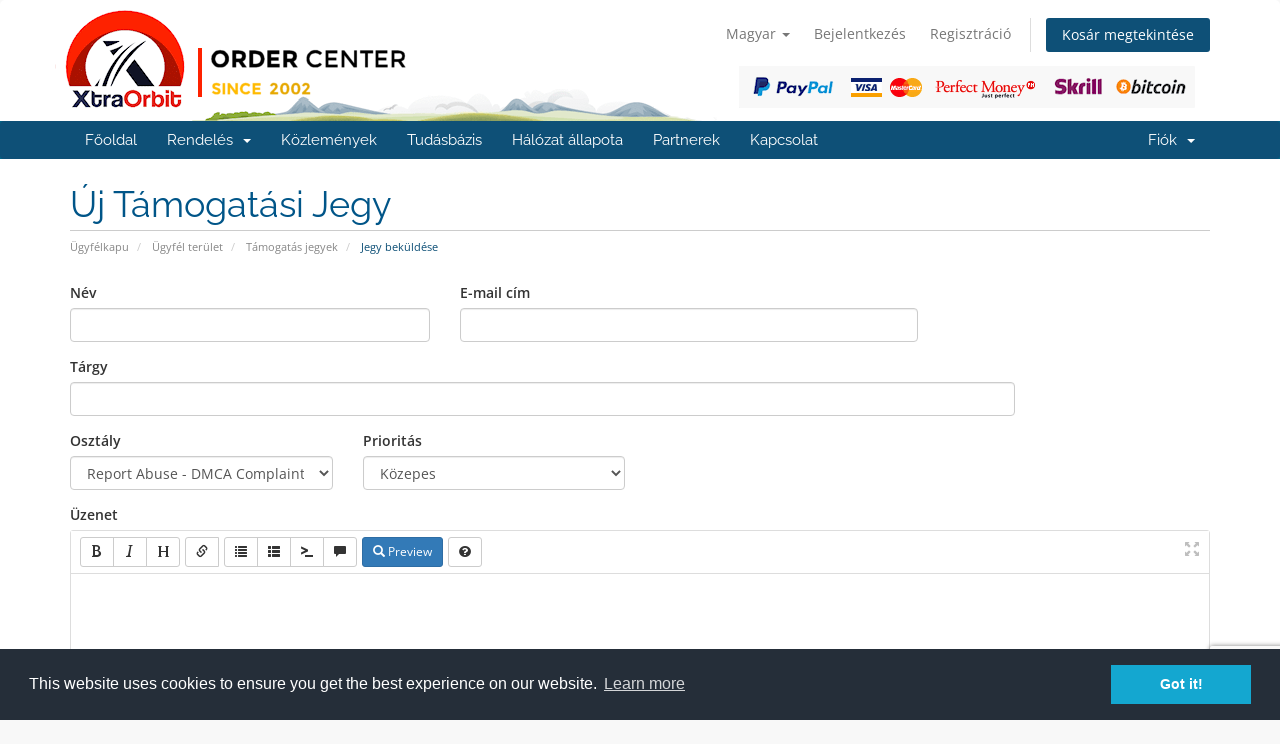

--- FILE ---
content_type: text/html; charset=utf-8
request_url: https://clients.xtraorbit.com/submitticket.php?step=2&deptid=3&language=hungarian
body_size: 6388
content:
<!DOCTYPE html>
<html lang="en">
<head>
    <meta charset="utf-8" />
    <meta http-equiv="X-UA-Compatible" content="IE=edge">
    <meta name="viewport" content="width=device-width, initial-scale=1">
    <title>Jegy beküldése - XtraOrbit Web Development SRL</title>

    <!-- Styling -->
<link href="/assets/fonts/css/open-sans-family.css" rel="stylesheet" type="text/css" />
<link href="/assets/fonts/css/raleway-family.css" rel="stylesheet" type="text/css" />
<link href="/templates/six/css/all.min.css?v=3e9dbf" rel="stylesheet">
<link href="/assets/css/fontawesome-all.min.css" rel="stylesheet">
<link href="/templates/six/css/custom.css" rel="stylesheet">

<!-- HTML5 Shim and Respond.js IE8 support of HTML5 elements and media queries -->
<!-- WARNING: Respond.js doesn't work if you view the page via file:// -->
<!--[if lt IE 9]>
  <script src="https://oss.maxcdn.com/libs/html5shiv/3.7.0/html5shiv.js"></script>
  <script src="https://oss.maxcdn.com/libs/respond.js/1.4.2/respond.min.js"></script>
<![endif]-->

<script type="text/javascript">
    var csrfToken = '06af235adfe528e5cebc6d8070dd7ab3b97985c5',
        markdownGuide = 'Árleszállítás útmutató',
        locale = 'hu',
        saved = 'mentve',
        saving = 'automatikus mentés',
        whmcsBaseUrl = "";
    var recaptcha = {"requiredText":"Sz\u00fcks\u00e9ges","siteKey":"6LekKGkUAAAAACSxZkuoZLd9rKhM77U6BZge71F3","apiObject":"grecaptcha","libUrl":"https:\/\/www.google.com\/recaptcha\/api.js?onload=recaptchaLoadCallback&render=explicit"}</script>
<script src="/templates/six/js/scripts.min.js?v=3e9dbf"></script>


    <script type="text/javascript">
$(document).ready(function() {
    var selectMenuLR   = $('select[name="relatedservice"]');
    var submitButtonLR = $('[type="submit"]');
	submitButtonLR.removeClass("disable-on-click");
	
    if (selectMenuLR.length) {
        var selectedOption = selectMenuLR.find('option[selected]').length;
        if (!selectedOption) {
            selectMenuLR.prepend('<option value="" disabled selected> -- Please select -- </option>');
        } else {
            selectMenuLR.prepend('<option value="" disabled> -- Please select -- </option>');
        }
        selectMenuLR.attr('required', true);

        selectMenuLR.change(function() {
            submitButtonLR.prop('disabled', false);
			submitButtonLR.removeClass('disabled');
        });
    }
});
</script>
<link rel="stylesheet" type="text/css" href="https://www.xtraorbit.com/core/includes/cc/cookieconsent.min.css" />
<script src="https://www.xtraorbit.com/core/includes/cc/cookieconsent.min.js"></script>
<style>
section#header {
    padding: 10px 0px 0px 0px;
}

section#header .container{
    background-image: url("/assets/img/xo_logo_no_payment.png");
    height: 111px;
    background-repeat: no-repeat;
}

section#header .logo{
    display: none; 
}

.logincontainer .header-lined{
    display:none;
}

@media(min-width:1200px){ 

section#header .container{
    background-image: url("/assets/img/xo_logo.png") !important; 
}

}

#domainSuggestions button,
#domainSuggestions .price{
    float: right;
}

.marketing-email-optin{
   margin-top: 10px; 
}

[menuitemname="LaraCrossSellingMenu"] .panel-heading {
  text-align: center;
  background: #666666 !important;
}

[menuitemname="LaraCrossSellingMenu"] .panel-title {
  color: #fff !important;
  font-weight: 400;
}

.cart-body .product header{
    background-color: #465054 !important;
}

.cart-body .product header span {
    color: #fff !important;
}

@media screen and (min-width: 800px) {
	.cart-body .products .row-eq-height {
	  display: flex;
	  flex-direction: row;
	  margin: 0px -15px 15px -15px !important;
	}

	.cart-body .product {
	  display: flex;
	  flex-direction: column;
	  height: 100% !important;
	}

	.cart-body .product .product-desc {
	  flex-grow: 1;
	  width: 100% !important;
	}

	.cart-body .product footer {
	  width: 100% !important;
	  margin: 0px 0px 10px 0px !important;
	}

	.cart-body .product footer .btn {
	  width: 80% !important;
	}
}

/* iCheck plugin Line skin, blue
----------------------------------- */
.iradio_line-custom-blue {
    position: relative;
    display: block;
    margin: 0;
    padding: 5px 15px 5px 38px;
    font-size: 13px;
    line-height: 17px;
    color: #fff;
    background: #ADD7F0;
    border: none;
    -webkit-border-radius: 3px;
    -moz-border-radius: 3px;
    border-radius: 3px;
    cursor: pointer;
}
    .iradio_line-custom-blue .icheck_line-icon {
        position: absolute;
        top: 50%;
        left: 13px;
        width: 13px;
        height: 11px;
        margin: -5px 0 0 0;
        padding: 0;
        overflow: hidden;
        background: url(line.png) no-repeat;
        border: none;
    }
    .iradio_line-custom-blue.hover {
        background: #3DA0DB;
    }
    .iradio_line-custom-blue.checked {
        background: #2489c5;
    }
        .iradio_line-custom-blue.checked .icheck_line-icon {
            background-position: -15px 0;
        }
    .iradio_line-custom-blue.disabled {
        background: #ADD7F0;
        cursor: default;
    }
        .iradio_line-custom-blue.disabled .icheck_line-icon {
            background-position: -30px 0;
        }
    .iradio_line-custom-blue.checked.disabled {
        background: #ADD7F0;
    }
        .iradio_line-custom-blue.checked.disabled .icheck_line-icon {
            background-position: -45px 0;
        }

/* HiDPI support */
@media (-o-min-device-pixel-ratio: 5/4), (-webkit-min-device-pixel-ratio: 1.25), (min-resolution: 120dpi), (min-resolution: 1.25dppx) {
    .iradio_line-custom-blue .icheck_line-icon {
        background-image: url(line@2x.png);
        -webkit-background-size: 60px 13px;
        background-size: 60px 13px;
    }
}

</style>

<script type="text/javascript">
//$( document ).ready(function() {
//	$('div.container:has(#order-premium_comparison)').css('width', '100%');
//});
</script>



</head>
<body data-phone-cc-input="">


<section id="header">
    <div class="container">
        <ul class="top-nav">
                            <li>
                    <a href="#" class="choose-language" data-toggle="popover" id="languageChooser">
                        Magyar
                        <b class="caret"></b>
                    </a>
                    <div id="languageChooserContent" class="hidden">
                        <ul>
                                                            <li>
                                    <a href="/submitticket.php?step=2&deptid=3&language=arabic">العربية</a>
                                </li>
                                                            <li>
                                    <a href="/submitticket.php?step=2&deptid=3&language=azerbaijani">Azerbaijani</a>
                                </li>
                                                            <li>
                                    <a href="/submitticket.php?step=2&deptid=3&language=catalan">Català</a>
                                </li>
                                                            <li>
                                    <a href="/submitticket.php?step=2&deptid=3&language=chinese">中文</a>
                                </li>
                                                            <li>
                                    <a href="/submitticket.php?step=2&deptid=3&language=croatian">Hrvatski</a>
                                </li>
                                                            <li>
                                    <a href="/submitticket.php?step=2&deptid=3&language=czech">Čeština</a>
                                </li>
                                                            <li>
                                    <a href="/submitticket.php?step=2&deptid=3&language=danish">Dansk</a>
                                </li>
                                                            <li>
                                    <a href="/submitticket.php?step=2&deptid=3&language=dutch">Nederlands</a>
                                </li>
                                                            <li>
                                    <a href="/submitticket.php?step=2&deptid=3&language=english">English</a>
                                </li>
                                                            <li>
                                    <a href="/submitticket.php?step=2&deptid=3&language=estonian">Estonian</a>
                                </li>
                                                            <li>
                                    <a href="/submitticket.php?step=2&deptid=3&language=farsi">Persian</a>
                                </li>
                                                            <li>
                                    <a href="/submitticket.php?step=2&deptid=3&language=french">Français</a>
                                </li>
                                                            <li>
                                    <a href="/submitticket.php?step=2&deptid=3&language=german">Deutsch</a>
                                </li>
                                                            <li>
                                    <a href="/submitticket.php?step=2&deptid=3&language=hebrew">עברית</a>
                                </li>
                                                            <li>
                                    <a href="/submitticket.php?step=2&deptid=3&language=hungarian">Magyar</a>
                                </li>
                                                            <li>
                                    <a href="/submitticket.php?step=2&deptid=3&language=italian">Italiano</a>
                                </li>
                                                            <li>
                                    <a href="/submitticket.php?step=2&deptid=3&language=macedonian">Macedonian</a>
                                </li>
                                                            <li>
                                    <a href="/submitticket.php?step=2&deptid=3&language=norwegian">Norwegian</a>
                                </li>
                                                            <li>
                                    <a href="/submitticket.php?step=2&deptid=3&language=portuguese-br">Português</a>
                                </li>
                                                            <li>
                                    <a href="/submitticket.php?step=2&deptid=3&language=portuguese-pt">Português</a>
                                </li>
                                                            <li>
                                    <a href="/submitticket.php?step=2&deptid=3&language=romanian">Română</a>
                                </li>
                                                            <li>
                                    <a href="/submitticket.php?step=2&deptid=3&language=russian">Русский</a>
                                </li>
                                                            <li>
                                    <a href="/submitticket.php?step=2&deptid=3&language=spanish">Español</a>
                                </li>
                                                            <li>
                                    <a href="/submitticket.php?step=2&deptid=3&language=swedish">Svenska</a>
                                </li>
                                                            <li>
                                    <a href="/submitticket.php?step=2&deptid=3&language=turkish">Türkçe</a>
                                </li>
                                                            <li>
                                    <a href="/submitticket.php?step=2&deptid=3&language=ukranian">Українська</a>
                                </li>
                                                    </ul>
                    </div>
                </li>
                                        <li>
                    <a href="/clientarea.php">Bejelentkezés</a>
                </li>
                                    <li>
                        <a href="/register.php">Regisztráció</a>
                    </li>
                                <li class="primary-action">
                    <a href="/cart.php?a=view" class="btn">
                        Kosár megtekintése
                    </a>
                </li>
                                </ul>

                    <a href="/index.php" class="logo"><img src="/assets/img/logo.png" alt="XtraOrbit Web Development SRL"></a>
        
    </div>
</section>

<section id="main-menu">

    <nav id="nav" class="navbar navbar-default navbar-main" role="navigation">
        <div class="container">
            <!-- Brand and toggle get grouped for better mobile display -->
            <div class="navbar-header">
                <button type="button" class="navbar-toggle" data-toggle="collapse" data-target="#primary-nav">
                    <span class="sr-only">Váltás a navigációra</span>
                    <span class="icon-bar"></span>
                    <span class="icon-bar"></span>
                    <span class="icon-bar"></span>
                </button>
            </div>

            <!-- Collect the nav links, forms, and other content for toggling -->
            <div class="collapse navbar-collapse" id="primary-nav">

                <ul class="nav navbar-nav">

                        <li menuItemName="Home" class="" id="Primary_Navbar-Home">
        <a href="/index.php">
                        Főoldal
                                </a>
            </li>
    <li menuItemName="Store" class="dropdown" id="Primary_Navbar-Store">
        <a class="dropdown-toggle" data-toggle="dropdown" href="#">
                        Rendelés
                        &nbsp;<b class="caret"></b>        </a>
                    <ul class="dropdown-menu">
                            <li menuItemName="Browse Products Services" id="Primary_Navbar-Store-Browse_Products_Services">
                    <a href="/store">
                                                Minden
                                            </a>
                </li>
                            <li menuItemName="Shop Divider 1" class="nav-divider" id="Primary_Navbar-Store-Shop_Divider_1">
                    <a href="">
                                                -----
                                            </a>
                </li>
                            <li menuItemName="Web Hosting" id="Primary_Navbar-Store-Web_Hosting">
                    <a href="/store/web-hosting">
                                                Web Hosting
                                            </a>
                </li>
                            <li menuItemName="Addons and Modules" id="Primary_Navbar-Store-Addons_and_Modules">
                    <a href="/store/addons-and-modules">
                                                Addons and Modules
                                            </a>
                </li>
                            <li menuItemName="Lara AI Assistant" id="Primary_Navbar-Store-Lara_AI_Assistant">
                    <a href="/store/lara-ai-assistant">
                                                Lara AI Assistant
                                            </a>
                </li>
                            <li menuItemName="Source Codes" id="Primary_Navbar-Store-Source_Codes">
                    <a href="/store/source-codes">
                                                Source Codes
                                            </a>
                </li>
                            <li menuItemName="Register a New Domain" id="Primary_Navbar-Store-Register_a_New_Domain">
                    <a href="/cart.php?a=add&domain=register">
                                                Domain regisztráció
                                            </a>
                </li>
                            <li menuItemName="Transfer a Domain to Us" id="Primary_Navbar-Store-Transfer_a_Domain_to_Us">
                    <a href="/cart.php?a=add&domain=transfer">
                                                Hozza át domain nevét hozzánk
                                            </a>
                </li>
                        </ul>
            </li>
    <li menuItemName="Announcements" class="" id="Primary_Navbar-Announcements">
        <a href="/announcements">
                        Közlemények
                                </a>
            </li>
    <li menuItemName="Knowledgebase" class="" id="Primary_Navbar-Knowledgebase">
        <a href="/knowledgebase">
                        Tudásbázis
                                </a>
            </li>
    <li menuItemName="Network Status" class="" id="Primary_Navbar-Network_Status">
        <a href="/serverstatus.php">
                        Hálózat állapota
                                </a>
            </li>
    <li menuItemName="Affiliates" class="" id="Primary_Navbar-Affiliates">
        <a href="/affiliates.php">
                        Partnerek
                                </a>
            </li>
    <li menuItemName="Contact Us" class="" id="Primary_Navbar-Contact_Us">
        <a href="/contact.php">
                        Kapcsolat
                                </a>
            </li>

                </ul>

                <ul class="nav navbar-nav navbar-right">

                        <li menuItemName="Account" class="dropdown" id="Secondary_Navbar-Account">
        <a class="dropdown-toggle" data-toggle="dropdown" href="#">
                        Fiók
                        &nbsp;<b class="caret"></b>        </a>
                    <ul class="dropdown-menu">
                            <li menuItemName="Login" id="Secondary_Navbar-Account-Login">
                    <a href="/clientarea.php">
                                                Bejelentkezés
                                            </a>
                </li>
                            <li menuItemName="Register" id="Secondary_Navbar-Account-Register">
                    <a href="/register.php">
                                                Regisztráció
                                            </a>
                </li>
                            <li menuItemName="Divider" class="nav-divider" id="Secondary_Navbar-Account-Divider">
                    <a href="">
                                                -----
                                            </a>
                </li>
                            <li menuItemName="Forgot Password?" id="Secondary_Navbar-Account-Forgot_Password?">
                    <a href="/password/reset">
                                                Elfelejtett jelszó?
                                            </a>
                </li>
                        </ul>
            </li>

                </ul>

            </div><!-- /.navbar-collapse -->
        </div>
    </nav>

</section>



<section id="main-body">
    <div class="container">
        <div class="row">

                <!-- Container for main page display content -->
        <div class="col-xs-12 main-content">
                            <div class="header-lined">
    <h1>Új Támogatási Jegy</h1>
    <ol class="breadcrumb">
            <li>
            <a href="index.php">            Ügyfélkapu
            </a>        </li>
            <li>
            <a href="clientarea.php">            Ügyfél terület
            </a>        </li>
            <li>
            <a href="supporttickets.php">            Támogatás jegyek
            </a>        </li>
            <li class="active">
                        Jegy beküldése
                    </li>
    </ol>
</div>
            


<form method="post" action="/submitticket.php?step=3" enctype="multipart/form-data" role="form">
<input type="hidden" name="token" value="06af235adfe528e5cebc6d8070dd7ab3b97985c5" />

    <div class="row">
        <div class="form-group col-sm-4">
            <label for="inputName">Név</label>
            <input type="text" name="name" id="inputName" value="" class="form-control" />
        </div>
        <div class="form-group col-sm-5">
            <label for="inputEmail">E-mail cím</label>
            <input type="email" name="email" id="inputEmail" value="" class="form-control" />
        </div>
    </div>
    <div class="row">
        <div class="form-group col-sm-10">
            <label for="inputSubject">Tárgy</label>
            <input type="text" name="subject" id="inputSubject" value="" class="form-control" />
        </div>
    </div>
    <div class="row">
        <div class="form-group col-sm-3">
            <label for="inputDepartment">Osztály</label>
            <select name="deptid" id="inputDepartment" class="form-control" onchange="refreshCustomFields(this)">
                                    <option value="1">
                        General Enquiries
                    </option>
                                    <option value="2">
                        Support
                    </option>
                                    <option value="3" selected="selected">
                         Report Abuse - DMCA Complaints
                    </option>
                            </select>
        </div>
                <div class="form-group col-sm-3">
            <label for="inputPriority">Prioritás</label>
            <select name="urgency" id="inputPriority" class="form-control">
                <option value="High">
                    Magas
                </option>
                <option value="Medium" selected="selected">
                    Közepes
                </option>
                <option value="Low">
                    Alacsony
                </option>
            </select>
        </div>
    </div>
    <div class="form-group">
        <label for="inputMessage">Üzenet</label>
        <textarea name="message" id="inputMessage" rows="12" class="form-control markdown-editor" data-auto-save-name="client_ticket_open"></textarea>
    </div>

    <div class="row form-group">
        <div class="col-sm-12">
            <label for="inputAttachments">Mellékletek</label>
        </div>
        <div class="col-sm-9">
            <input type="file" name="attachments[]" id="inputAttachments" class="form-control" />
            <div id="fileUploadsContainer"></div>
        </div>
        <div class="col-sm-3">
            <button type="button" class="btn btn-default btn-block" onclick="extraTicketAttachment()">
                <i class="fas fa-plus"></i> Hozzáad
            </button>
        </div>
        <div class="col-xs-12 ticket-attachments-message text-muted">
            Engedélyezett fájl kiterjesztések: .jpg, .gif, .jpeg, .png (Maximális fájlméret: 6MB)
        </div>
    </div>

    <div id="customFieldsContainer">
            </div>

    <div id="autoAnswerSuggestions" class="well hidden"></div>

    <div class="text-center margin-bottom">
            <div class="text-center row">
        
        
            </div>
    </div>

    <p class="text-center">
        <input type="submit" id="openTicketSubmit" value="Küldés" class="btn btn-primary disable-on-click btn-recaptcha btn-recaptcha-invisible" />
        <a href="supporttickets.php" class="btn btn-default">Mégse</a>
    </p>

</form>

    <script>
        jQuery(document).ready(function() {
            getTicketSuggestions();
        });
    </script>


                </div><!-- /.main-content -->
                            <div class="clearfix"></div>
        </div>
    </div>
</section>

<section id="footer">
    <div class="container">
        <a href="#" class="back-to-top"><i class="fas fa-chevron-up"></i></a>
        <p>Szerzői jog &copy; 2026 XtraOrbit Web Development SRL. Minden Jog Fenntartva.</p>
    </div>
</section>

<div id="fullpage-overlay" class="hidden">
    <div class="outer-wrapper">
        <div class="inner-wrapper">
            <img src="/assets/img/overlay-spinner.svg">
            <br>
            <span class="msg"></span>
        </div>
    </div>
</div>

<div class="modal system-modal fade" id="modalAjax" tabindex="-1" role="dialog" aria-hidden="true">
    <div class="modal-dialog">
        <div class="modal-content panel-primary">
            <div class="modal-header panel-heading">
                <button type="button" class="close" data-dismiss="modal">
                    <span aria-hidden="true">&times;</span>
                    <span class="sr-only">Bezár</span>
                </button>
                <h4 class="modal-title"></h4>
            </div>
            <div class="modal-body panel-body">
                Betöltés...
            </div>
            <div class="modal-footer panel-footer">
                <div class="pull-left loader">
                    <i class="fas fa-circle-notch fa-spin"></i>
                    Betöltés...
                </div>
                <button type="button" class="btn btn-default" data-dismiss="modal">
                    Bezár
                </button>
                <button type="button" class="btn btn-primary modal-submit">
                    Küldés
                </button>
            </div>
        </div>
    </div>
</div>

<form action="#" id="frmGeneratePassword" class="form-horizontal">
    <div class="modal fade" id="modalGeneratePassword">
        <div class="modal-dialog">
            <div class="modal-content panel-primary">
                <div class="modal-header panel-heading">
                    <button type="button" class="close" data-dismiss="modal" aria-label="Close"><span aria-hidden="true">&times;</span></button>
                    <h4 class="modal-title">
                        Jelszó létrehozása
                    </h4>
                </div>
                <div class="modal-body">
                    <div class="alert alert-danger hidden" id="generatePwLengthError">
                        Adjon meg egy 8 és 64 közötti számot a jelszó hosszához
                    </div>
                    <div class="form-group">
                        <label for="generatePwLength" class="col-sm-4 control-label">Jelszó hosszúság</label>
                        <div class="col-sm-8">
                            <input type="number" min="8" max="64" value="12" step="1" class="form-control input-inline input-inline-100" id="inputGeneratePasswordLength">
                        </div>
                    </div>
                    <div class="form-group">
                        <label for="generatePwOutput" class="col-sm-4 control-label">Generált jelszó</label>
                        <div class="col-sm-8">
                            <input type="text" class="form-control" id="inputGeneratePasswordOutput">
                        </div>
                    </div>
                    <div class="row">
                        <div class="col-sm-8 col-sm-offset-4">
                            <button type="submit" class="btn btn-default btn-sm">
                                <i class="fas fa-plus fa-fw"></i>
                                Új jelszó generálása
                            </button>
                            <button type="button" class="btn btn-default btn-sm copy-to-clipboard" data-clipboard-target="#inputGeneratePasswordOutput">
                                <img src="/assets/img/clippy.svg" alt="Copy to clipboard" width="15">
                                Másolás
                            </button>
                        </div>
                    </div>
                </div>
                <div class="modal-footer">
                    <button type="button" class="btn btn-default" data-dismiss="modal">
                        Bezár
                    </button>
                    <button type="button" class="btn btn-primary" id="btnGeneratePasswordInsert" data-clipboard-target="#inputGeneratePasswordOutput">
                        Másolás vágólapra és beszúrás
                    </button>
                </div>
            </div>
        </div>
    </div>
</form>



<script defer src="https://static.cloudflareinsights.com/beacon.min.js/vcd15cbe7772f49c399c6a5babf22c1241717689176015" integrity="sha512-ZpsOmlRQV6y907TI0dKBHq9Md29nnaEIPlkf84rnaERnq6zvWvPUqr2ft8M1aS28oN72PdrCzSjY4U6VaAw1EQ==" data-cf-beacon='{"version":"2024.11.0","token":"4ae8ed632cfa4782942ba9e1f346bb23","r":1,"server_timing":{"name":{"cfCacheStatus":true,"cfEdge":true,"cfExtPri":true,"cfL4":true,"cfOrigin":true,"cfSpeedBrain":true},"location_startswith":null}}' crossorigin="anonymous"></script>
</body>
</html>


--- FILE ---
content_type: text/html; charset=utf-8
request_url: https://www.google.com/recaptcha/api2/anchor?ar=1&k=6LekKGkUAAAAACSxZkuoZLd9rKhM77U6BZge71F3&co=aHR0cHM6Ly9jbGllbnRzLnh0cmFvcmJpdC5jb206NDQz&hl=en&v=PoyoqOPhxBO7pBk68S4YbpHZ&size=invisible&anchor-ms=20000&execute-ms=30000&cb=mad3mimf3rkc
body_size: 49461
content:
<!DOCTYPE HTML><html dir="ltr" lang="en"><head><meta http-equiv="Content-Type" content="text/html; charset=UTF-8">
<meta http-equiv="X-UA-Compatible" content="IE=edge">
<title>reCAPTCHA</title>
<style type="text/css">
/* cyrillic-ext */
@font-face {
  font-family: 'Roboto';
  font-style: normal;
  font-weight: 400;
  font-stretch: 100%;
  src: url(//fonts.gstatic.com/s/roboto/v48/KFO7CnqEu92Fr1ME7kSn66aGLdTylUAMa3GUBHMdazTgWw.woff2) format('woff2');
  unicode-range: U+0460-052F, U+1C80-1C8A, U+20B4, U+2DE0-2DFF, U+A640-A69F, U+FE2E-FE2F;
}
/* cyrillic */
@font-face {
  font-family: 'Roboto';
  font-style: normal;
  font-weight: 400;
  font-stretch: 100%;
  src: url(//fonts.gstatic.com/s/roboto/v48/KFO7CnqEu92Fr1ME7kSn66aGLdTylUAMa3iUBHMdazTgWw.woff2) format('woff2');
  unicode-range: U+0301, U+0400-045F, U+0490-0491, U+04B0-04B1, U+2116;
}
/* greek-ext */
@font-face {
  font-family: 'Roboto';
  font-style: normal;
  font-weight: 400;
  font-stretch: 100%;
  src: url(//fonts.gstatic.com/s/roboto/v48/KFO7CnqEu92Fr1ME7kSn66aGLdTylUAMa3CUBHMdazTgWw.woff2) format('woff2');
  unicode-range: U+1F00-1FFF;
}
/* greek */
@font-face {
  font-family: 'Roboto';
  font-style: normal;
  font-weight: 400;
  font-stretch: 100%;
  src: url(//fonts.gstatic.com/s/roboto/v48/KFO7CnqEu92Fr1ME7kSn66aGLdTylUAMa3-UBHMdazTgWw.woff2) format('woff2');
  unicode-range: U+0370-0377, U+037A-037F, U+0384-038A, U+038C, U+038E-03A1, U+03A3-03FF;
}
/* math */
@font-face {
  font-family: 'Roboto';
  font-style: normal;
  font-weight: 400;
  font-stretch: 100%;
  src: url(//fonts.gstatic.com/s/roboto/v48/KFO7CnqEu92Fr1ME7kSn66aGLdTylUAMawCUBHMdazTgWw.woff2) format('woff2');
  unicode-range: U+0302-0303, U+0305, U+0307-0308, U+0310, U+0312, U+0315, U+031A, U+0326-0327, U+032C, U+032F-0330, U+0332-0333, U+0338, U+033A, U+0346, U+034D, U+0391-03A1, U+03A3-03A9, U+03B1-03C9, U+03D1, U+03D5-03D6, U+03F0-03F1, U+03F4-03F5, U+2016-2017, U+2034-2038, U+203C, U+2040, U+2043, U+2047, U+2050, U+2057, U+205F, U+2070-2071, U+2074-208E, U+2090-209C, U+20D0-20DC, U+20E1, U+20E5-20EF, U+2100-2112, U+2114-2115, U+2117-2121, U+2123-214F, U+2190, U+2192, U+2194-21AE, U+21B0-21E5, U+21F1-21F2, U+21F4-2211, U+2213-2214, U+2216-22FF, U+2308-230B, U+2310, U+2319, U+231C-2321, U+2336-237A, U+237C, U+2395, U+239B-23B7, U+23D0, U+23DC-23E1, U+2474-2475, U+25AF, U+25B3, U+25B7, U+25BD, U+25C1, U+25CA, U+25CC, U+25FB, U+266D-266F, U+27C0-27FF, U+2900-2AFF, U+2B0E-2B11, U+2B30-2B4C, U+2BFE, U+3030, U+FF5B, U+FF5D, U+1D400-1D7FF, U+1EE00-1EEFF;
}
/* symbols */
@font-face {
  font-family: 'Roboto';
  font-style: normal;
  font-weight: 400;
  font-stretch: 100%;
  src: url(//fonts.gstatic.com/s/roboto/v48/KFO7CnqEu92Fr1ME7kSn66aGLdTylUAMaxKUBHMdazTgWw.woff2) format('woff2');
  unicode-range: U+0001-000C, U+000E-001F, U+007F-009F, U+20DD-20E0, U+20E2-20E4, U+2150-218F, U+2190, U+2192, U+2194-2199, U+21AF, U+21E6-21F0, U+21F3, U+2218-2219, U+2299, U+22C4-22C6, U+2300-243F, U+2440-244A, U+2460-24FF, U+25A0-27BF, U+2800-28FF, U+2921-2922, U+2981, U+29BF, U+29EB, U+2B00-2BFF, U+4DC0-4DFF, U+FFF9-FFFB, U+10140-1018E, U+10190-1019C, U+101A0, U+101D0-101FD, U+102E0-102FB, U+10E60-10E7E, U+1D2C0-1D2D3, U+1D2E0-1D37F, U+1F000-1F0FF, U+1F100-1F1AD, U+1F1E6-1F1FF, U+1F30D-1F30F, U+1F315, U+1F31C, U+1F31E, U+1F320-1F32C, U+1F336, U+1F378, U+1F37D, U+1F382, U+1F393-1F39F, U+1F3A7-1F3A8, U+1F3AC-1F3AF, U+1F3C2, U+1F3C4-1F3C6, U+1F3CA-1F3CE, U+1F3D4-1F3E0, U+1F3ED, U+1F3F1-1F3F3, U+1F3F5-1F3F7, U+1F408, U+1F415, U+1F41F, U+1F426, U+1F43F, U+1F441-1F442, U+1F444, U+1F446-1F449, U+1F44C-1F44E, U+1F453, U+1F46A, U+1F47D, U+1F4A3, U+1F4B0, U+1F4B3, U+1F4B9, U+1F4BB, U+1F4BF, U+1F4C8-1F4CB, U+1F4D6, U+1F4DA, U+1F4DF, U+1F4E3-1F4E6, U+1F4EA-1F4ED, U+1F4F7, U+1F4F9-1F4FB, U+1F4FD-1F4FE, U+1F503, U+1F507-1F50B, U+1F50D, U+1F512-1F513, U+1F53E-1F54A, U+1F54F-1F5FA, U+1F610, U+1F650-1F67F, U+1F687, U+1F68D, U+1F691, U+1F694, U+1F698, U+1F6AD, U+1F6B2, U+1F6B9-1F6BA, U+1F6BC, U+1F6C6-1F6CF, U+1F6D3-1F6D7, U+1F6E0-1F6EA, U+1F6F0-1F6F3, U+1F6F7-1F6FC, U+1F700-1F7FF, U+1F800-1F80B, U+1F810-1F847, U+1F850-1F859, U+1F860-1F887, U+1F890-1F8AD, U+1F8B0-1F8BB, U+1F8C0-1F8C1, U+1F900-1F90B, U+1F93B, U+1F946, U+1F984, U+1F996, U+1F9E9, U+1FA00-1FA6F, U+1FA70-1FA7C, U+1FA80-1FA89, U+1FA8F-1FAC6, U+1FACE-1FADC, U+1FADF-1FAE9, U+1FAF0-1FAF8, U+1FB00-1FBFF;
}
/* vietnamese */
@font-face {
  font-family: 'Roboto';
  font-style: normal;
  font-weight: 400;
  font-stretch: 100%;
  src: url(//fonts.gstatic.com/s/roboto/v48/KFO7CnqEu92Fr1ME7kSn66aGLdTylUAMa3OUBHMdazTgWw.woff2) format('woff2');
  unicode-range: U+0102-0103, U+0110-0111, U+0128-0129, U+0168-0169, U+01A0-01A1, U+01AF-01B0, U+0300-0301, U+0303-0304, U+0308-0309, U+0323, U+0329, U+1EA0-1EF9, U+20AB;
}
/* latin-ext */
@font-face {
  font-family: 'Roboto';
  font-style: normal;
  font-weight: 400;
  font-stretch: 100%;
  src: url(//fonts.gstatic.com/s/roboto/v48/KFO7CnqEu92Fr1ME7kSn66aGLdTylUAMa3KUBHMdazTgWw.woff2) format('woff2');
  unicode-range: U+0100-02BA, U+02BD-02C5, U+02C7-02CC, U+02CE-02D7, U+02DD-02FF, U+0304, U+0308, U+0329, U+1D00-1DBF, U+1E00-1E9F, U+1EF2-1EFF, U+2020, U+20A0-20AB, U+20AD-20C0, U+2113, U+2C60-2C7F, U+A720-A7FF;
}
/* latin */
@font-face {
  font-family: 'Roboto';
  font-style: normal;
  font-weight: 400;
  font-stretch: 100%;
  src: url(//fonts.gstatic.com/s/roboto/v48/KFO7CnqEu92Fr1ME7kSn66aGLdTylUAMa3yUBHMdazQ.woff2) format('woff2');
  unicode-range: U+0000-00FF, U+0131, U+0152-0153, U+02BB-02BC, U+02C6, U+02DA, U+02DC, U+0304, U+0308, U+0329, U+2000-206F, U+20AC, U+2122, U+2191, U+2193, U+2212, U+2215, U+FEFF, U+FFFD;
}
/* cyrillic-ext */
@font-face {
  font-family: 'Roboto';
  font-style: normal;
  font-weight: 500;
  font-stretch: 100%;
  src: url(//fonts.gstatic.com/s/roboto/v48/KFO7CnqEu92Fr1ME7kSn66aGLdTylUAMa3GUBHMdazTgWw.woff2) format('woff2');
  unicode-range: U+0460-052F, U+1C80-1C8A, U+20B4, U+2DE0-2DFF, U+A640-A69F, U+FE2E-FE2F;
}
/* cyrillic */
@font-face {
  font-family: 'Roboto';
  font-style: normal;
  font-weight: 500;
  font-stretch: 100%;
  src: url(//fonts.gstatic.com/s/roboto/v48/KFO7CnqEu92Fr1ME7kSn66aGLdTylUAMa3iUBHMdazTgWw.woff2) format('woff2');
  unicode-range: U+0301, U+0400-045F, U+0490-0491, U+04B0-04B1, U+2116;
}
/* greek-ext */
@font-face {
  font-family: 'Roboto';
  font-style: normal;
  font-weight: 500;
  font-stretch: 100%;
  src: url(//fonts.gstatic.com/s/roboto/v48/KFO7CnqEu92Fr1ME7kSn66aGLdTylUAMa3CUBHMdazTgWw.woff2) format('woff2');
  unicode-range: U+1F00-1FFF;
}
/* greek */
@font-face {
  font-family: 'Roboto';
  font-style: normal;
  font-weight: 500;
  font-stretch: 100%;
  src: url(//fonts.gstatic.com/s/roboto/v48/KFO7CnqEu92Fr1ME7kSn66aGLdTylUAMa3-UBHMdazTgWw.woff2) format('woff2');
  unicode-range: U+0370-0377, U+037A-037F, U+0384-038A, U+038C, U+038E-03A1, U+03A3-03FF;
}
/* math */
@font-face {
  font-family: 'Roboto';
  font-style: normal;
  font-weight: 500;
  font-stretch: 100%;
  src: url(//fonts.gstatic.com/s/roboto/v48/KFO7CnqEu92Fr1ME7kSn66aGLdTylUAMawCUBHMdazTgWw.woff2) format('woff2');
  unicode-range: U+0302-0303, U+0305, U+0307-0308, U+0310, U+0312, U+0315, U+031A, U+0326-0327, U+032C, U+032F-0330, U+0332-0333, U+0338, U+033A, U+0346, U+034D, U+0391-03A1, U+03A3-03A9, U+03B1-03C9, U+03D1, U+03D5-03D6, U+03F0-03F1, U+03F4-03F5, U+2016-2017, U+2034-2038, U+203C, U+2040, U+2043, U+2047, U+2050, U+2057, U+205F, U+2070-2071, U+2074-208E, U+2090-209C, U+20D0-20DC, U+20E1, U+20E5-20EF, U+2100-2112, U+2114-2115, U+2117-2121, U+2123-214F, U+2190, U+2192, U+2194-21AE, U+21B0-21E5, U+21F1-21F2, U+21F4-2211, U+2213-2214, U+2216-22FF, U+2308-230B, U+2310, U+2319, U+231C-2321, U+2336-237A, U+237C, U+2395, U+239B-23B7, U+23D0, U+23DC-23E1, U+2474-2475, U+25AF, U+25B3, U+25B7, U+25BD, U+25C1, U+25CA, U+25CC, U+25FB, U+266D-266F, U+27C0-27FF, U+2900-2AFF, U+2B0E-2B11, U+2B30-2B4C, U+2BFE, U+3030, U+FF5B, U+FF5D, U+1D400-1D7FF, U+1EE00-1EEFF;
}
/* symbols */
@font-face {
  font-family: 'Roboto';
  font-style: normal;
  font-weight: 500;
  font-stretch: 100%;
  src: url(//fonts.gstatic.com/s/roboto/v48/KFO7CnqEu92Fr1ME7kSn66aGLdTylUAMaxKUBHMdazTgWw.woff2) format('woff2');
  unicode-range: U+0001-000C, U+000E-001F, U+007F-009F, U+20DD-20E0, U+20E2-20E4, U+2150-218F, U+2190, U+2192, U+2194-2199, U+21AF, U+21E6-21F0, U+21F3, U+2218-2219, U+2299, U+22C4-22C6, U+2300-243F, U+2440-244A, U+2460-24FF, U+25A0-27BF, U+2800-28FF, U+2921-2922, U+2981, U+29BF, U+29EB, U+2B00-2BFF, U+4DC0-4DFF, U+FFF9-FFFB, U+10140-1018E, U+10190-1019C, U+101A0, U+101D0-101FD, U+102E0-102FB, U+10E60-10E7E, U+1D2C0-1D2D3, U+1D2E0-1D37F, U+1F000-1F0FF, U+1F100-1F1AD, U+1F1E6-1F1FF, U+1F30D-1F30F, U+1F315, U+1F31C, U+1F31E, U+1F320-1F32C, U+1F336, U+1F378, U+1F37D, U+1F382, U+1F393-1F39F, U+1F3A7-1F3A8, U+1F3AC-1F3AF, U+1F3C2, U+1F3C4-1F3C6, U+1F3CA-1F3CE, U+1F3D4-1F3E0, U+1F3ED, U+1F3F1-1F3F3, U+1F3F5-1F3F7, U+1F408, U+1F415, U+1F41F, U+1F426, U+1F43F, U+1F441-1F442, U+1F444, U+1F446-1F449, U+1F44C-1F44E, U+1F453, U+1F46A, U+1F47D, U+1F4A3, U+1F4B0, U+1F4B3, U+1F4B9, U+1F4BB, U+1F4BF, U+1F4C8-1F4CB, U+1F4D6, U+1F4DA, U+1F4DF, U+1F4E3-1F4E6, U+1F4EA-1F4ED, U+1F4F7, U+1F4F9-1F4FB, U+1F4FD-1F4FE, U+1F503, U+1F507-1F50B, U+1F50D, U+1F512-1F513, U+1F53E-1F54A, U+1F54F-1F5FA, U+1F610, U+1F650-1F67F, U+1F687, U+1F68D, U+1F691, U+1F694, U+1F698, U+1F6AD, U+1F6B2, U+1F6B9-1F6BA, U+1F6BC, U+1F6C6-1F6CF, U+1F6D3-1F6D7, U+1F6E0-1F6EA, U+1F6F0-1F6F3, U+1F6F7-1F6FC, U+1F700-1F7FF, U+1F800-1F80B, U+1F810-1F847, U+1F850-1F859, U+1F860-1F887, U+1F890-1F8AD, U+1F8B0-1F8BB, U+1F8C0-1F8C1, U+1F900-1F90B, U+1F93B, U+1F946, U+1F984, U+1F996, U+1F9E9, U+1FA00-1FA6F, U+1FA70-1FA7C, U+1FA80-1FA89, U+1FA8F-1FAC6, U+1FACE-1FADC, U+1FADF-1FAE9, U+1FAF0-1FAF8, U+1FB00-1FBFF;
}
/* vietnamese */
@font-face {
  font-family: 'Roboto';
  font-style: normal;
  font-weight: 500;
  font-stretch: 100%;
  src: url(//fonts.gstatic.com/s/roboto/v48/KFO7CnqEu92Fr1ME7kSn66aGLdTylUAMa3OUBHMdazTgWw.woff2) format('woff2');
  unicode-range: U+0102-0103, U+0110-0111, U+0128-0129, U+0168-0169, U+01A0-01A1, U+01AF-01B0, U+0300-0301, U+0303-0304, U+0308-0309, U+0323, U+0329, U+1EA0-1EF9, U+20AB;
}
/* latin-ext */
@font-face {
  font-family: 'Roboto';
  font-style: normal;
  font-weight: 500;
  font-stretch: 100%;
  src: url(//fonts.gstatic.com/s/roboto/v48/KFO7CnqEu92Fr1ME7kSn66aGLdTylUAMa3KUBHMdazTgWw.woff2) format('woff2');
  unicode-range: U+0100-02BA, U+02BD-02C5, U+02C7-02CC, U+02CE-02D7, U+02DD-02FF, U+0304, U+0308, U+0329, U+1D00-1DBF, U+1E00-1E9F, U+1EF2-1EFF, U+2020, U+20A0-20AB, U+20AD-20C0, U+2113, U+2C60-2C7F, U+A720-A7FF;
}
/* latin */
@font-face {
  font-family: 'Roboto';
  font-style: normal;
  font-weight: 500;
  font-stretch: 100%;
  src: url(//fonts.gstatic.com/s/roboto/v48/KFO7CnqEu92Fr1ME7kSn66aGLdTylUAMa3yUBHMdazQ.woff2) format('woff2');
  unicode-range: U+0000-00FF, U+0131, U+0152-0153, U+02BB-02BC, U+02C6, U+02DA, U+02DC, U+0304, U+0308, U+0329, U+2000-206F, U+20AC, U+2122, U+2191, U+2193, U+2212, U+2215, U+FEFF, U+FFFD;
}
/* cyrillic-ext */
@font-face {
  font-family: 'Roboto';
  font-style: normal;
  font-weight: 900;
  font-stretch: 100%;
  src: url(//fonts.gstatic.com/s/roboto/v48/KFO7CnqEu92Fr1ME7kSn66aGLdTylUAMa3GUBHMdazTgWw.woff2) format('woff2');
  unicode-range: U+0460-052F, U+1C80-1C8A, U+20B4, U+2DE0-2DFF, U+A640-A69F, U+FE2E-FE2F;
}
/* cyrillic */
@font-face {
  font-family: 'Roboto';
  font-style: normal;
  font-weight: 900;
  font-stretch: 100%;
  src: url(//fonts.gstatic.com/s/roboto/v48/KFO7CnqEu92Fr1ME7kSn66aGLdTylUAMa3iUBHMdazTgWw.woff2) format('woff2');
  unicode-range: U+0301, U+0400-045F, U+0490-0491, U+04B0-04B1, U+2116;
}
/* greek-ext */
@font-face {
  font-family: 'Roboto';
  font-style: normal;
  font-weight: 900;
  font-stretch: 100%;
  src: url(//fonts.gstatic.com/s/roboto/v48/KFO7CnqEu92Fr1ME7kSn66aGLdTylUAMa3CUBHMdazTgWw.woff2) format('woff2');
  unicode-range: U+1F00-1FFF;
}
/* greek */
@font-face {
  font-family: 'Roboto';
  font-style: normal;
  font-weight: 900;
  font-stretch: 100%;
  src: url(//fonts.gstatic.com/s/roboto/v48/KFO7CnqEu92Fr1ME7kSn66aGLdTylUAMa3-UBHMdazTgWw.woff2) format('woff2');
  unicode-range: U+0370-0377, U+037A-037F, U+0384-038A, U+038C, U+038E-03A1, U+03A3-03FF;
}
/* math */
@font-face {
  font-family: 'Roboto';
  font-style: normal;
  font-weight: 900;
  font-stretch: 100%;
  src: url(//fonts.gstatic.com/s/roboto/v48/KFO7CnqEu92Fr1ME7kSn66aGLdTylUAMawCUBHMdazTgWw.woff2) format('woff2');
  unicode-range: U+0302-0303, U+0305, U+0307-0308, U+0310, U+0312, U+0315, U+031A, U+0326-0327, U+032C, U+032F-0330, U+0332-0333, U+0338, U+033A, U+0346, U+034D, U+0391-03A1, U+03A3-03A9, U+03B1-03C9, U+03D1, U+03D5-03D6, U+03F0-03F1, U+03F4-03F5, U+2016-2017, U+2034-2038, U+203C, U+2040, U+2043, U+2047, U+2050, U+2057, U+205F, U+2070-2071, U+2074-208E, U+2090-209C, U+20D0-20DC, U+20E1, U+20E5-20EF, U+2100-2112, U+2114-2115, U+2117-2121, U+2123-214F, U+2190, U+2192, U+2194-21AE, U+21B0-21E5, U+21F1-21F2, U+21F4-2211, U+2213-2214, U+2216-22FF, U+2308-230B, U+2310, U+2319, U+231C-2321, U+2336-237A, U+237C, U+2395, U+239B-23B7, U+23D0, U+23DC-23E1, U+2474-2475, U+25AF, U+25B3, U+25B7, U+25BD, U+25C1, U+25CA, U+25CC, U+25FB, U+266D-266F, U+27C0-27FF, U+2900-2AFF, U+2B0E-2B11, U+2B30-2B4C, U+2BFE, U+3030, U+FF5B, U+FF5D, U+1D400-1D7FF, U+1EE00-1EEFF;
}
/* symbols */
@font-face {
  font-family: 'Roboto';
  font-style: normal;
  font-weight: 900;
  font-stretch: 100%;
  src: url(//fonts.gstatic.com/s/roboto/v48/KFO7CnqEu92Fr1ME7kSn66aGLdTylUAMaxKUBHMdazTgWw.woff2) format('woff2');
  unicode-range: U+0001-000C, U+000E-001F, U+007F-009F, U+20DD-20E0, U+20E2-20E4, U+2150-218F, U+2190, U+2192, U+2194-2199, U+21AF, U+21E6-21F0, U+21F3, U+2218-2219, U+2299, U+22C4-22C6, U+2300-243F, U+2440-244A, U+2460-24FF, U+25A0-27BF, U+2800-28FF, U+2921-2922, U+2981, U+29BF, U+29EB, U+2B00-2BFF, U+4DC0-4DFF, U+FFF9-FFFB, U+10140-1018E, U+10190-1019C, U+101A0, U+101D0-101FD, U+102E0-102FB, U+10E60-10E7E, U+1D2C0-1D2D3, U+1D2E0-1D37F, U+1F000-1F0FF, U+1F100-1F1AD, U+1F1E6-1F1FF, U+1F30D-1F30F, U+1F315, U+1F31C, U+1F31E, U+1F320-1F32C, U+1F336, U+1F378, U+1F37D, U+1F382, U+1F393-1F39F, U+1F3A7-1F3A8, U+1F3AC-1F3AF, U+1F3C2, U+1F3C4-1F3C6, U+1F3CA-1F3CE, U+1F3D4-1F3E0, U+1F3ED, U+1F3F1-1F3F3, U+1F3F5-1F3F7, U+1F408, U+1F415, U+1F41F, U+1F426, U+1F43F, U+1F441-1F442, U+1F444, U+1F446-1F449, U+1F44C-1F44E, U+1F453, U+1F46A, U+1F47D, U+1F4A3, U+1F4B0, U+1F4B3, U+1F4B9, U+1F4BB, U+1F4BF, U+1F4C8-1F4CB, U+1F4D6, U+1F4DA, U+1F4DF, U+1F4E3-1F4E6, U+1F4EA-1F4ED, U+1F4F7, U+1F4F9-1F4FB, U+1F4FD-1F4FE, U+1F503, U+1F507-1F50B, U+1F50D, U+1F512-1F513, U+1F53E-1F54A, U+1F54F-1F5FA, U+1F610, U+1F650-1F67F, U+1F687, U+1F68D, U+1F691, U+1F694, U+1F698, U+1F6AD, U+1F6B2, U+1F6B9-1F6BA, U+1F6BC, U+1F6C6-1F6CF, U+1F6D3-1F6D7, U+1F6E0-1F6EA, U+1F6F0-1F6F3, U+1F6F7-1F6FC, U+1F700-1F7FF, U+1F800-1F80B, U+1F810-1F847, U+1F850-1F859, U+1F860-1F887, U+1F890-1F8AD, U+1F8B0-1F8BB, U+1F8C0-1F8C1, U+1F900-1F90B, U+1F93B, U+1F946, U+1F984, U+1F996, U+1F9E9, U+1FA00-1FA6F, U+1FA70-1FA7C, U+1FA80-1FA89, U+1FA8F-1FAC6, U+1FACE-1FADC, U+1FADF-1FAE9, U+1FAF0-1FAF8, U+1FB00-1FBFF;
}
/* vietnamese */
@font-face {
  font-family: 'Roboto';
  font-style: normal;
  font-weight: 900;
  font-stretch: 100%;
  src: url(//fonts.gstatic.com/s/roboto/v48/KFO7CnqEu92Fr1ME7kSn66aGLdTylUAMa3OUBHMdazTgWw.woff2) format('woff2');
  unicode-range: U+0102-0103, U+0110-0111, U+0128-0129, U+0168-0169, U+01A0-01A1, U+01AF-01B0, U+0300-0301, U+0303-0304, U+0308-0309, U+0323, U+0329, U+1EA0-1EF9, U+20AB;
}
/* latin-ext */
@font-face {
  font-family: 'Roboto';
  font-style: normal;
  font-weight: 900;
  font-stretch: 100%;
  src: url(//fonts.gstatic.com/s/roboto/v48/KFO7CnqEu92Fr1ME7kSn66aGLdTylUAMa3KUBHMdazTgWw.woff2) format('woff2');
  unicode-range: U+0100-02BA, U+02BD-02C5, U+02C7-02CC, U+02CE-02D7, U+02DD-02FF, U+0304, U+0308, U+0329, U+1D00-1DBF, U+1E00-1E9F, U+1EF2-1EFF, U+2020, U+20A0-20AB, U+20AD-20C0, U+2113, U+2C60-2C7F, U+A720-A7FF;
}
/* latin */
@font-face {
  font-family: 'Roboto';
  font-style: normal;
  font-weight: 900;
  font-stretch: 100%;
  src: url(//fonts.gstatic.com/s/roboto/v48/KFO7CnqEu92Fr1ME7kSn66aGLdTylUAMa3yUBHMdazQ.woff2) format('woff2');
  unicode-range: U+0000-00FF, U+0131, U+0152-0153, U+02BB-02BC, U+02C6, U+02DA, U+02DC, U+0304, U+0308, U+0329, U+2000-206F, U+20AC, U+2122, U+2191, U+2193, U+2212, U+2215, U+FEFF, U+FFFD;
}

</style>
<link rel="stylesheet" type="text/css" href="https://www.gstatic.com/recaptcha/releases/PoyoqOPhxBO7pBk68S4YbpHZ/styles__ltr.css">
<script nonce="2p5-BrbB7NmW_S0YS0RHAg" type="text/javascript">window['__recaptcha_api'] = 'https://www.google.com/recaptcha/api2/';</script>
<script type="text/javascript" src="https://www.gstatic.com/recaptcha/releases/PoyoqOPhxBO7pBk68S4YbpHZ/recaptcha__en.js" nonce="2p5-BrbB7NmW_S0YS0RHAg">
      
    </script></head>
<body><div id="rc-anchor-alert" class="rc-anchor-alert"></div>
<input type="hidden" id="recaptcha-token" value="[base64]">
<script type="text/javascript" nonce="2p5-BrbB7NmW_S0YS0RHAg">
      recaptcha.anchor.Main.init("[\x22ainput\x22,[\x22bgdata\x22,\x22\x22,\[base64]/[base64]/[base64]/bmV3IHJbeF0oY1swXSk6RT09Mj9uZXcgclt4XShjWzBdLGNbMV0pOkU9PTM/bmV3IHJbeF0oY1swXSxjWzFdLGNbMl0pOkU9PTQ/[base64]/[base64]/[base64]/[base64]/[base64]/[base64]/[base64]/[base64]\x22,\[base64]\x22,\x22wrhcw7LDo8KYI8KhT8KBcQ7DisKMw5YUAVDClsOQEH/DoSbDpVXCjWwBSxvCtwTDsFNNKnJNV8OMWcOVw5J4HEHCuwtxGcKifgZgwrsXw4zDnsK4IsK0wojCssKPw7ZWw7hKB8KcN2/Di8OSUcO3w77DkQnChcOAwociCsO6PirCgsOVIHhwH8OGw7rCiQnDg8OEFHwIwofDqlXCpcOIwqzDrsO1YQbDt8KXwqDCrEbCukIMw5jDm8K3wqoxw7kKwrzCkMKzwqbDvXvDoMKNwonDtXJlwrhZw681w4nDiMKrXsKRw5s6PMOcbsK0TB/[base64]/w7jDgzQGw5rClyLDv8KOw4A4KGfCvsKjfMKBCsOET8KBGyRww4Mow4XCvjTDmMOMMlzCtMKgwobDssKuJcKANlAwMMKIw6bDtiMHXUAowpfDuMOqH8OKLFV0B8OswojDv8Kww49Mw57Dk8KPJyXDjlh2RS09dMOsw5JtwozDg0rDtMKGLMOfYMOnSnxhwoh/XTxmflVLwpMhw7zDjsKuKsKEwpbDgGbCosOCJMOuw79Hw4Emw7Q2fHJKeAvDhydycsKlwrFMZhXDoMOzcmVWw61xb8OYDMOkTi06w6MBBsOCw4bClcKmaR/CtcOBFHwGw7U0Uwd0QsKuwojCuFRzFMOSw6jCvMKhwrXDpgXCuMOlw4HDhMOiR8OywpXDlMOtKsKOwpbDv8Ojw5AUR8Oxwrwzw77CkDx/[base64]/DicOFwqVjIcOgNcOkB8OdQ8Kzwqkow4A9BMOFw5oLwrHDimIcGMOTQsOoOcKREhPCk8KIKRHCucK5wp7CoWXCnm0ge8OUworClR82bAxIwqbCq8OcwrMMw5USwo/CjiA4w53DncOowqYBIGnDhsKOGVN9Ln7Du8KRw4ACw7N5LMKaS2jCsUwmQ8Kqw5bDj0dzBF0Ew5nCrg12wrMGwpjCkVLDsEVrHsK6SlbCisKrwqk/bAvDpjfClTBUwrHDtsK+acOHw755w7rCisKZGWogE8Onw7bCusKaf8OLZxvDh1U1VMKqw5/Cnh9rw64iwoEAR0PDr8OiRB3DqV5iecOiw4IeZkfCpUnDiMKAw6PDlh3Cl8K8w5pGwoDDhhZhDlgJNW02woQWw4HCvzPCqizDtkhLw59AMkciAzTDo8OpOMOWw6ggHgYETD3DscKmb2VhbGEieMOnVcKUJQNhYBPCnsOzZcKVBGlDTiF6fHE/[base64]/Di2d0WsOpw79/EzLDplRQw7LDkcORw4gew658wpjDi8OIwpZUJWDCnidLwo1Ew5DCmsOldsK/wqLDpMKpMRhaw6odN8KNKi/Du09ZV3nCtMO0C0jCrcKJw4rDuAdowqLCjcOqwpAjw6HCgsO/w6LCsMKsGsKRXXRCdcOiwo8jfl/CjcOJwrzCt2nDiMO0w7PCp8OYfhd4TSjCiQLDicKrLS7DlzDDpQjDqsORw5VfwoRXw6jCksK6w4XCscKie1HCqMKOw5dfDQI5wqcbOsOhFMKuJcKBwqxXwr/DhMOmw7NdU8K9wpbDtyY5wrDDjsOVQ8KJwqspVsOKZ8KKI8O/YcOMw7DDl1DDr8KCK8KZQDnCiQLDmk0awolkw6LCqnLCqFLCrsKQVMORYBbDq8OZOMKUTcKOPgHCnsO6wqvDvV8LMsO/D8Kpw4vDnyfDjsOGwp3CksKqGMKhw4jCs8ORw6/DqzNWEMKxecOQOx0caMOlRmDDvRnDk8KiWsKyRsK/wprCjcK9BAjCtMK4w7TCszRBwrfCkV4xaMOwYCZNwrHDmwXDo8KOw77Cp8Oow4Z4NMOJwp/CgcKxM8OEwoQ5wqPDqMKtwobDmcKPIxx/wphEfFLDikTCqTLCriHDtQTDm8OnQigpw6jCqX7DvnswTy/CgcOmMsO7w7zDrcKxHMOYwq7CucOhw5kQQXcFWmkXSwZtw4LDs8OGwr/DkDIpRxZJw5PCvRpqDsO4aRtKfsOWHw4ZdibCr8OxwowkF07DhEPDt1/ClMO9dcOjw4cVUsO4w4TDk0nCszHCugjDisKUIWUwwrF2wqjCgXbDrT09w51HAjoDUMKwFsOGw73ClcOHWXHDvsK4WcOdwrI1Z8Kiw5IRw5TDvzMoQ8KKWAFsWMOawrVJw6vCmR/[base64]/[base64]/Ck8KjOMK0T8O7w6k4w7hQwqLDvUcnDMOrwqsPcMOSw5vCu8O8M8OrQzjCs8KlbSrCgcO4BsOyw4LDggLCusOSw4TCjGrDmQvCjXnDghsJw60mw7Y0c8O/wpB3dl9jwr3DpAfDgcOrOMKUMHbDjcKhw5bDvEVfwrg0WcORwq4Vw7Z/[base64]/DhW3CpcOSWcKHwpgCeEhydsK6fMKwSH1vensFJMOQDsK8D8OPw4EFAw1Xw5rCscOHYcKLQsOIwqbDrcKlwoDCnmHDqVo5W8O7WMKtHsO+G8OYGMOYw7oSwqVLwrfDocOwQ21GI8O6w5DCjS3DvGVyZMK6EBdeVHPDnTw7GUjCiRPDpsOqw7/CsXBawqrCjkU2Yl9OV8OywooPw45Bw7tHJWzCpkcqwpdYbELCujbDkjTDgsOaw7DCkAdFB8K+wq7DicOmAllMflJzwrhiRMO/[base64]/DmFVHw6TCh8O7ayoQbcOXwrbCpXA7w685fMO7w5bCn8Kewp/Cv1jCi3pGendWWcKNBMKzYMOJRMKTwqxlw7Zmw7gKLcKfw45QecOpdW4Pa8O/[base64]/XWDCpFTCtcOXSlHCrsOTTU/Ct8Kvwp4BR0IIESR3w5k8ZcKmHkYYMmoDfsO9DMKxwrklM3rDm3ZJwpIlwrwEwrTCijTCscK5egQdX8KYElVJMFfDv1tPEsKRw68mZcKZRXLCoTQDLlbDjcOZwp3DosOPwp3DoyzDusONJE/Cp8KMw7PDocKVwoJlS1MEwrBAL8KFwopCw6cvd8KpLijDhMKJw5DDncOPwqzDnVZ6w4A6YsO9w6PCunbCtsOvMsKtwp5yw406w5phwqd3fnjDlGYEw6stQsKQw6JSPsO0QMOlPhdnw67DsBDCtw/ChkrDtUbCk0TDsHUCcCDCpHvDr2NFY8KywqZdwox7wqgxwooKw7Fhf8OkBBzDiEJRAcKYw5sEViZmwrZ1HMKsw6Rrw7/[base64]/DtMK/wo/Cqn5lwoplw505L8KSwq/DukfDg307dXVrwr/CpwnDlxbCmypvwrfCvxDCn30sw6kZw6HDjh7CnsKUKMKUwrfDnMK3w7USSGJ/w5V0asOvwrDCuDLCssORw5QIwqDCpcK6w5DDuw9vwqfDswobE8OWBwZTwpvDq8Opw7TCkRVyY8KmC8Ovw41TfsOrNzBqwog+asOrw4AMw4Qhw4PCgHgTw4vDpsK3w5bCncOMKGQvC8KzJBbDr2XCgAZGwqHCmMKpwqjDgTHDisKkPDXDvsKCwrnCnsKucS/CrGXDhA4fwqDClMKPGsKXAMK2w4VYw4nDmsOTw74gw4fCgcK5w6TCkQTDt2JubMOUw54YLm7DlcOMw6jCicO1wp/CnFfCrMOGw5rClyHDnsKbw47CksKWw6tVNwtOKsOaw6AwwpJ6c8OrBTEUAMKCLVPDtsKRAcKPw6zCnAXCqj1GXXlfwrvDlQkvd07CjMKMaj3DnMOhwopwISjDvmTCjsOSw5VBw4fDlsOUe1vDlsOgw7tIXcKwwrfCrMKfHgcdel/Dsl8Iwpp7C8KYHMKzw7w+woBewr7CjMODUsKRw6RGw5XDjsODwpd9w53CjXLCqcOJVH9awpfCh3UtEMKjb8OlwoLCisOBwqbCqnXCocOGbDo8w5jCoWvCj0vDj13Dk8KPwpgHworCtsKtwoVcYHJjJ8O5UmsywpbCtyV1cxdRZcO1YcOcwrrDkAhuwrPDmg5Iw4/DuMOQw5hww7fCk2rCpy3ChsKTc8OXd8KKwqh4wplLwonDlcOhYVIyRCHCuMOfw7wHw67DsQkjw7UmFcOHwrHCnMKQP8K6wqrDvsKuw40Pw7VNAVQlwqEiIUvCpw/Dk8OhPALClkTDizZAKcOZw7LDoXw/wrbCi8K0PX4sw7/[base64]/DhG7DrMOhw74oG1VPwpzDh8KxwoBTNBxAwqrDkXnCo8Kve8Kjw6HCsX99wpAxw64zw73CtMK/w7VFcWbDiTbDtTzCmMKLTcK5woQMw5PDlMOVIiXCgm3CmF3CtlzCssOsAsOCb8KzV3fDu8Kvw6XCvsOPXMKIw5jDoMOta8K+QcKfBcO/w61lZMO4IMOPw6jCisK7wro3wqpBw70jw50Aw6rDu8Kkw47Ch8K+GDwyGDxUKmJLwoIgw43DusOswrHConzCq8OVTjIhwpxpDFRhw6tPRkTDlm7CrmUcwp1mw5Mowpxrw5s1wovDvS5IUcOdw6DDtyFLwo3Cr1vDlsOXXcK3w5DDlsKPwpDDuMO9w4PDgE7Cilhzw5/CmW1KTsOvw4kgw5XDvwDCvcO3XcKOw7HClcOdKsOrw5VeDzjCmsOvNwxBY11OOXFbOnTDjcOLcFUYw5tqw64NYRU4woHDsMOcFFNYfMOQD25iJicDfcK/fsKSEsOVHcKRwr5ew4J5wrUTwrwAw7FNQTMyH2J/wrgQXznDt8Kfw61xwoXCq3vDvhjDmMOaw4nCjzPCjsOOXsKSw7wDw73ChDkcMRJ7FcKULlAbSsKHHcO/WV/CtQvDv8OyIypDw5ULw5ldw6XDnMKTXCcwXcKpwrbCkx7Co3rCtcKzwqLDgRdWVSw1wolxwovCmATDoB3DsjBxw7HCvFbDvQvCtBHCocK+w745w4YDUHjDgcO0wqk3wrV8G8Oywr7CusO1wozChHUGwrvCsMO9JsOEwrXCjMO/[base64]/w5HDsW7CmSzCgcOLw4zDnzEKGTZuwrnDoR7DqcK2LSDCiwtOwqjDkQTDvyQOw6kMwobDh8O/woBow5bCrhXDnMOwwqM6SlAawp8VA8KRw5zChG/DgGzCmzDCg8O9w7VZwprDmcKfwpPCtT1LSsOHwoLDkMKBwpwZCGDDicO3wqMxeMKlwqPCrMK4w7rDocKOw4zDmlbDq8KgwpRBw4R8w5oWL8OPVMKuwodLL8KVw6bCrsOpw7U3fAITWBPDr1bCmGXCkVDCthEidcKmVsKMFcKQawxVw7UYezvCgw/DgMOLHMK6wq7CjGVCwqARG8OcA8OFwptUSsOcV8KNBhRhw6JeOwxXXMKSw7XDnhfChR18w5jDu8KgQ8Oqw5vCny/CicO2WsObFiFGAsKKXTp6wqRxwpo9w4l+w4wHw55sTsKlwrkZw5DDkMOTw7gEwonDvEokXMKnf8OjDcK+w6LDiXsCTsK0N8KvRF7CnVXDkXvDl15IRWHCqC8Tw7vDlHrCiHA3Z8K9w7rDgsOUw7vCjTxrO8OYChQzw4Vsw4zDuArCmcKFw50Mw7/Dh8KxecO7DMO8ScK8eMKwwrwMXsO5PzQ4RMK+w4HCmMORwoPCqcKlw5vCocO+F0BnPUfCtsO/[base64]/[base64]/CtsOvTiPDqQ3CjEMOwrjDvzbDilzDicKcEUXCgMK5w55peMKKSxMxPFXDnG5rwrpFMUTDmB3Dt8K1w6gxwpRQw51aHsOTwrI9M8K7wrYiXxAiw5fDpsOMD8OUYBk8wohvRMKOwrN2JBBtw5fDnsOMw64xVkXCucOYGMO6woTCmMKIw5rCjD7CqcKgRiTDq1XDnG/DgWFnEsKhwpfCiQ3CoyMGQRPDqSs3w5LDucOcIEQ/w4pdwooQwprDocOIw6spwpA2w6nDpsKlI8O+fcOlOcKUwpTDucKnwp0SBMO0QUJgw4DDr8KiRUc6IVlie2hhw6fChnkpBEEidWXDkxbDsBTCuVUIwrHCpxstw5LCgQnCtsOsw5o0XCEzRcKmDQPDm8KBwo0/Qi3ColJxw6rCl8KlBMKoExLDtTccw7c0woADLMODJ8KJw4fCqMOhw4BkBCNeUATDgB7DhwfCtcOmwp8JTsK7wpzCtWpoJHfDoh3DtcKIw6zCpSszw67DhcOSOsO0cxg2w5fDk0ENwr1EdsOswrzCr33Ci8KYwrxBPsOWwpLCgRjDj3HDncOBLHJ/w4MSMEoYacKaw7cEBybCuMOiw587w4LDu8OyNlUhwp56wonDm8KvbwJ2XcKlHhZPwogRwr7Do3A5PMK1w6ALK2wCWnNaYRkaw7JiU8OHF8KpWCfDiMKLU0jCnAHCqMKCWsKNCyI0O8K/w7h6PcONWVjCnsODFsOZwoBLwq0uLEHDnMOkScKUc1bClsKLw7USwpAow7fCsMK8w6p4cx4GQsO4wrREbsO/w4JKwohbw4lWHcKidkPCoMOmJMKldsO0NSbChMKTw4fDjMOefgtZwofDunxxIBzDmAvDvjdcw6PDkxDDkAAudiLCiBg4wo/Du8OPw67DrDAGw7PDqsOQw7zCpC0NFcKVwqVXwrlSLsOdDx/[base64]/[base64]/TC3DpMOyw4rCu25vwrkrw4fDmC3CmcKMB8KxworDhcOFw7DCkmfDlcO1wrcyEVjDm8KRwobDjTNfw5pKJwLCmXltdsOuw4/DjkFvw7t6PlnDj8KNdX5QYGUgw73CoMOrH2rCuzN3wq8hwqbCm8OlaMORNsK8wrAJw7JSFMOkwpbCo8KiET/CtVLDqSx2wpvCnHp+DMK7bwBOYGlkwr3DpsKgJ08LeiDCq8KpwpdUw5TCmMOocMOXW8O1w7fCjAdBMljDtS0fwq4qw6zDk8OmQAdwwrLCnVJWw6jCssOmCsOqacK1UQVxwq/DrB7CikPCoFotQMOrwr4LSQ0vw4JZYBXDvS8+UMOSwrTCuQ4yw67CozjCnsOBwofDhy3CoMKqP8KQw67DpyPDkcOcwo3Ck0HCmhxfwpU5wqgUPV7CtsO8w6LDssOiU8OfQxbCksOKfx80w4IZYQbDnyfCvVQMNMOGdV7DsH7Dp8KTwrfCosKDKnAfw7bCrMO/wpo1wr07w7PDtkvCi8K6w5E6w4Mnw7I3wrpgEMOoSk7DpMKhw7HDmsOHZ8Kmw7LDg3wHfcOncizDpnxiBsKEJ8Oiw5hVUGpMwqgOwp/[base64]/[base64]/BMOgwpo0bcOIwqjDtkgswqPCs8Knw78mJFUnFcKaCzF9w4JoGsKtw4bCjsKXw4AIwrHDjG5pwoxtwppSZjEHJ8O6NUDDvgzDjcOiw7M0w7Uxw7hkekhYGcKeIBjCs8O5Z8OxBH5QR2rDk3tDwrXDql5YDsOVw55nwp1xw6gawrZuKWtZBcO2asOmw5l/wrkjwq7DlcK7AcKiwohGdBEOU8KZwrx8Ci87awVkwonDicOLIcKEOMOCFg/CiCDDpsOoKMKiDGlJw53DjcO2YsOewpQsPcKCJV/Ct8OBwoDCjGnCoBRYw4PCi8OOw50PTXdAEMK+Ih3CkjDClnUOwpLDkcOPw6XDpRzDpS8CBAsNH8KEwoQjHsOJw6BxwppPFcKHwo7DlsOdw78Zw6vCuy9hCTHCq8OKw4gEScO8w4rDoMK8wq/CkxwOw5F+XBB4cS8Awp0pwptnw7xgFMKTAcOew47Dq2tHB8OtwpjCicObJQJfw4/CtQ3DpGHDkkLDpcKvdyB7F8OoWsOzw6pJw4fCvVXCp8K7wqnCvMKBwo4IcU4ZQsKScn7CtsO1Enw/w7QVwrPCtMOvw7TCoMO/wrHCpDF3w4nCmMK/w5Z+wonDniBYwqLDv8Ovw6x+wpVULcOJBMOEw43ClUc+bTFhw5TDtsK8wp7CvwzDiwrDiTLCjSbDmR7DmERZw6IDRQzCpMKsw4fClsKOwrF6WxHCtMKHw5/Dl2x9AMORw6jCkT9uwr1ZIXAawp8oBE3DhFsRw7gJMHxAwo3CvHQPw6tNKcKcKAHDmU7Ct8Orw5PDrsKSa8Kxwp0dwq/CncKQw6phN8ORw6PCtsOMEMOtSCfDscKVGRnDgRV6D8KJwonDhMOJecKPL8K+wqbCn2fDixTDrRbCiR3CnsOFGGsPwo9OwrHDoMKaD0fDo0fCvw4Cw4DChMK7HMKYwqUaw5FhwqbCgMOcS8OAPkLCtMK0wonDmkXChUzDucKKw7EzB8KGaUgDcsKYHsKsKcK/GGYgPMK2wr4MOCDClsKLZcOMw5dBwpsIcVNbw6BcwpjDu8KOf8OPwrwmw6vCucKJwqDDlFoGVMKxwqXDnU7DnMOawp0Nw5hDwozDicO9w4rCvw4/w6BNwpN+w4TCgjjCgnp6GCYGKcKOw75VXcOEwq/Cj0nDrMOsw4plWsK8b0/CscKNKhwqEzIswqQnwpBDSB/CvsKsSxDDrcObJgU9wp9vVsKTw7TCi3vCnBHDiXbDpsKQwrjDvsOWSsKVE1PDm2YRw453LsKgw7s9w49QE8KGV0HDgMKZMsKvw4XDiMKYB080AMKbwqrDoHMvwrrCp2HDmsKvEsOUSQbDojzCpjnCrsOtdVnDliVowoUiARlfC8OjwrhsA8KmwqLDok/Cli7Du8Oww7/CpQY3w5/CvAl5F8KCwqnDuC7DnjpLw5TDjFQ9wozDgsKbc8O6RMKTw63CtQRnWyLDilJ/wpw0ZAfClE0IwovDmcO/Pz45w51ewrxGw7w0w4gbBsOrd8OLwoZBwqUzYWnDp34iKMK9wqrCrThZwpk8woLDpMO0GMKDO8KlHkgIwqZnwpbCocK0VsKhCFMpDsOiFB/[base64]/Cqn3CiQFiVm/DmCYQBMK3w6XCoyLDrMOCNH3CtgdVJmJmesKYEG3ClsOzwrNSwqYlwrsPPsKHw6bCtcOmwr3CqR/CinYsKsKMHcORV13DkcOTf302N8O7QWsMPzjDl8KOw6zCtG/CjcKuw6gqw4AAwrUhwopldn3CrMOkFsOAOcOBAsKQYMKmwoACw4lQUwwcaW4Gw4DCiWvDj2VRwonChsO3cAEWJxTDn8KRHxFWGsKRFyHCjsKtGCwNwpV1wpHChMOeamnDny7Dg8KywojCmsK/E03Cg3HCq0rCsMOBNmTDojNeKDvCthI2wpTDv8OJWU7CuWMawoDCrcKOw4LDkMOmWHpmQCUuMcK5w6R1AsOOPEkiw48Hw7nDlgHChcO+wqoMa2oaw511wo4Yw7bDtyfDrMOjw7o/w6o3w5TDh31GH2rDh3rCgGt9ZQgtSsOswo50TcOIwprCksKqMMOawqHCicOqMhdTQjrDrMOow4k9TQDCu2MXOQQoXMOWEAjCjMKqwrAwaD5JQxTDvMKFJMKDGcKDwrLDuMOSORfDtEDDnQEvw4PDh8OAVjrCtCgmOjjCmStywrUODsK9WRzDsB3DnsK1V2U/EFrCkVgdw5AaJQAFwr9gwp58QHPDpcOGwpPCllchaMKBKsKwRsOjexsVG8KLOMKLwqIMw67CqzFsDgrDkhYTBMK3cFZRISImPi8jNgjDvWvDiHfDmQQJw6VXw4R2W8KzBVosMsK6w7bCjcKPwo/CsmJ9w6cYR8OsVMODTWDCm1ZRw7p4BkTDjSvCq8Ofw4fCn39XTArDtypnXMOXw61AMSo7CzwWFWUNHyrCt1LCuMOxLT/Dl1HCnEXCjl3CpDvDnGfCkh7DtsKzAsKDPhXDv8OubBYoQUoBJy3Clz5tUQwIWsOZw73CvMOqXMOBP8O+dMK6JAURO2Jjw4HCmsOtNllnw5PDnVnCi8OIw6bDnGzClEMdw7Vnwro6KcKuwpPDpHcowq/Ds1nCh8KcCsORw64/OsKceAhTJMKOw6VawrXDqwvDosKSwoDDhMK3wpMRwoPCvGfDqsK2EcKIw5HCkcO8wp3CtinCiFplfWPCnAcIw5g0w5HCpGrDkMKRwoTDqghcM8Knwo3ClsKiOsOUw7ofwpHDr8KWw5DCkMO/[base64]/csKKT8KgAjrDp3PDs8KEwoXCocKawovDv8OyWcORw70hVsKdwq0TwoPCl3gewoJXwq/DjRLDtngNBcOyV8OSaxsww5EIScObCsOdellFU2PCvgvDjFbDgBrCosOJNsOdwrHDo1Agwq8+H8KTS1DDvMKSw7RVOEwww5pEw7VCYcKpwrsKITLDjCYhw59Nwq4nCXgRwr/ClsOVVWDDqHrDv8KkJMOiUcKWLyt2c8Kgw7/DocKowo1YYMKew6wSVjYBdzrDtsKKwo5Hw7UzLsKew4oZTWkePCHDgR1/w4rCsMOOw5vCiUl9w6ciQC/ClsKnB2hvwqnCgsK6SAFDPz/Ds8OewoZ1w5jDvMKWV2AlwpcZScOPU8OnHRzDlHcIw65bwqvDv8KiacKdTkIswqrCpWs+wqLDrsO6wpnDvVQFMlDClsOxwpQ9FnZSYsKWBBgww41pwop6bU/DlMKgM8OXwqAuw61Gwopmw4xWwrJ0wrXCtWTDj204NMKTWBEMOsO/[base64]/Cj0XDvcK3wrApa8OzGMKpcMOgw6nCosOdO8OHQSvDvhgMw7ACw7zDi8OdFcK8HcO/[base64]/[base64]/Clitnw6/DlHPDusOqw7zDv2dhJ1odwrbDrVPCn8Ofw61rw71Fw6bDscKKwoIiVQnCpMK5wop7wolpwqXCu8KLw4XDhnZOdD5pw7laG2llWjfCucKjwrtpFW5IYFE6wq/CiwrDh1jDmHTCiADDrcK6aj5Ww7vDmjsHw7TCncOhJA3DqcOxbsKZwqxhZcKiw4pGaxXDtlPCjlnDjkgEwpZzw6B4RMKFw6VMw4xXH0Zow7PClmrDhGEUwr86XCnDgsK0US0awqoQfsO8d8OKwpvDn8KSf3lCwpoywo86L8Opw7MpO8K/w6AMWsKHwqwaf8OQwpp4WMKSD8OxPMKLLcOIX8OqNwzCgMKSw6IWwozDviPClHvCk8KiwpA1dFQoNl7CncOXw5/[base64]/DnVMdSX4HLMKQVcKBZMOCw5MlwoVeAgvDtDgWw65qCVjDgsOgwptEdMKYwokYPlZIwoYIw5o6EsO0ZzDCm1wyfcKUHEobN8K5wogwwobDicOccHPDvgbDg0/Ct8K4NVjCjMOgw5bCo2TCrsKyw4PDgQ1owp/[base64]/DqsOBDQoHwqPCkMKtwrrDmSDDqnbDmVHCt8Oiw6R6w5hnw6fDkUvDnTQ5wpR0YCrDisOoJTjCpcO2KkLCtsKXDMK4CDrDiMKCw4fCn28JJcOWw7LCgThqw4Jfw6LCkwcBw45vai9lLsOUwpNSwoMYw78tJWF9w5kvwqJiQkMyDcOwwrPDv29uw4MEeQUSSl/Dp8Kow7cLTcKAC8OpI8KCAMKWwpLDlDJ2w5vDgsOIMMKBwrJLJMOXDAJWHhBAwqhGw6F/GMOedF7DsSxWMsOlwpDCjsOSwr8KKT/DtMOZZk1LFMKGwrvCkcKow4XDmcO3worDscO9w6DCm0kzbMK3wotpQgEKwqbDqCjDpcOHw7vDl8OJbMOqwojCnMKzwofCkypDwosOLMOXwod0w7Faw6LDqsOXLGfCt0rCgxpewrkzMcOMw4jDksKyVcK4wo7CgMKdwq0THC/Ck8Klw47CiMKOUmXCvE5AwoPDrjY7w6TCiWrDpUpUZ3xTA8OSbgJmRBLDpGPCv8Ojwo7CoMOwMGLCuWTCvxUMcSvCh8Ocw64EwotfwrNVwqBYMz3ChkDCjcOFe8OQesOuVT40w4fDvVtUw4XCplDCiMO7Y8Oecj/Dk8OXwpzDgMKsw69Ww7zCscONwrrCvX1hwq1TKHXDlcKkwpTCscKZUD8IJCkGwpwPW8KgwqJpIMOVwqXDj8O8worDiMKywoZaw7HDucOnw4lvwq1Gwq/CjAkHXMKhZmp1wqfDv8KVwrNaw4R4w7nDojhQRMKdEMKYHUM8SVNlKm8RcgzCsz/DgQjCvcKgwqUqwpPDvMKmUEozQyJDwrtYDsOHwp3DjMOUwrhTfcKqw7oEIsOSwooqQsOhMEjCu8KzNxjCmMOucG8ZEMOjw5h6bQtHMn/[base64]/Cq8KDUsKSw4zCm8KRY0DDh8KTVsKrDMKlw4hjDcOrcgTDjcKpFDDDr8OgwqjDvsO2KMKmw4rDp3DCmMOjdMKDwqZpJSjDgMOCFMOHwqpnwqd5w6kRPMK0X0lcwohxw6ckSMKlw5rDk05ZWcO8fDYawq/DrsOHwpEcw6Y9w7s0wrDDqcO/Z8OVOsOGwoNTwo/CjX7CrcO/EW1yUsOBGsK+UnEOW37ChMOfbMK6w6gBIcKbwqg7woAPwpJnVsOWwr/CkMOZwoA1EMKyccOaTxzCnsK9wqHDnMOHwpfCg3JHNsK+wrzCsFY4w43DvsOEIMOuw73CgsKRZXMNw7TDlD8DwojDkMKqKjM2DMONYjrCpMOYwo/DrlxpOsKOUmDDm8KHLiV5ZcKlVEt7wrHDu0crwoVdLlXCiMKywrDDhMKYw67DmMOiasO1w4zCt8KcEMO8w77DsMKlwrzDr0A2NsOFwoDDncOyw4YjTjEHd8Oxw5DDlx0uw4d/[base64]/DlDYSwr9qMcOFw5xbEsOGM8K3BMO2wptKO23Cp8Kaw45QIcOewoZbw4nCvQ5Rw6TDrTFmSXxECVjCvMK+wq9Twp/DrMKXw5Zkw4XDimwVw4JKZsK/[base64]/[base64]/CuinDlMK5WFzCsB9FBMKJwrgBw5TDm8KaOS/ChBUlOMKoN8K6Dw4Zw7A3Q8OBOcOEUsOhwqJ2wr52R8OKwpQ6KhVHwqleZsKRwqtCw45sw6bCjWZmEMOEwpkIw7oRw7jDt8Owwo3CnsO/[base64]/DnjnCjsO5w4rCoMKHw5jCkH3CmcOpwrkuTcK4eMK0c3Ydw5kBw5gHRFouEsOFBGTDoh3CqsOfcCDCt2vDizkMPsOwwo/CocKEw6xzw5xMw7ZWd8KzDcKUesO9w5IuZsK1wqA9CVvCs8KdYsK6wpHCvcO/b8K8Oh3DsUVaw4MzdQHCunElJMKjw7vDkkbDmilgBcOnRU7CvgHCtMOMYcOQwobDmVkrMcOlGsKqwrlKwrfCvnPDgTE5w6zCv8Kma8O/AMOJw75jw5xoUMOAPwYgw5YnIjXDqsKSw7F4McOywprDnW9OCsOFwrLDosOnw5bDhBY+YMKUFcKkwo4gI2wYw5gBwpjDgsKywr4+eyLCjSvDp8Kqw6t3wppywqDCpiBbCcORJgopw6fDvkvDhcOfw7FNwrTCjMKxIQV9esOEwp/DlsK0OcO9w51mw5kPw7MdMMOOw43CmMOTw4fCnMOTw7olSMOPITrCuSlowqdiw6pSJcKtKyBzKgTCrcKReDhOOEt4wrInwrzCrWTChUo4w7EbP8OuGcOPwqdAEMOFNnlEwoPCosKIK8KmwrHDknAFR8KLw6/CgsOBXyjCpcO/[base64]/woJQHSDCt8Ouw4w7GCfCvxzDgClhEMOrw7PDozh5wqbCmcO+Mnk3w6XDq8KmeGnCnzFXw79/[base64]/CqMKww53CjcKFw7QkNMKCwpJVwp7CssKNBG8Cw5vDiMK/[base64]/Dtjh+Uj7CrsKRGcOAZFoQfU7Dq8KvQx98ZV8bC8K7DlHDg8K/[base64]/CpMOcwpXDmMKtNEkiwoVhKgAAI8O7CcKdXsK3woALw5llM01TwprDjQwKwoAjw7XCtk0wwr3Cp8OGw7rCjCFBdAJ8TyHCkMOKPSEbwot4e8KUw6NhVsKUDcKWw7PCpxHCvcOjwrjCrV1Ew5nDggPCr8OmOcKKw4vDlww4wpU+PsKCw4pZC33Cp0kZRcOjwr3DjcO/wo7CgwNywq0dJCzDqRTCrDTDmcONPDgww7vCj8OXw6DDvcKdwpLCj8OrGiPCh8KLw5PDmlAMw6vCg17CjMKxc8OFwpTCtMKGQXXDr3PCr8KQDsKWwprCtkRzw73CucKlw551AsKrHE/CrcOnZFx3w7PCuTVaf8OmwrR0QMKcw5l4wpY/w4gxwqwJZcKiwqHCpMK1wrLCmMKLA03Ds0zDiRLDg05UwobCgQUcacKyw4FsTMKOPRt6GjpNV8Olwq7Dg8Olw7zCn8KKCcOAOzxibMKCOShPwrfDncO6w7vCvMOBw7w/[base64]/[base64]/CgjfCt8KrDcOMw61+DsO6fiMKEMOuwqjDr8KCwrA1U2/Do8Kxw4PCpWTCkhvDnl8fN8OSYMO0wqzCmMOxwrDDth3DtsK+Y8KGOF3Dp8K8wrZRZ0TDrxDDjsKxbhcyw65gw6ZLw6cUw6zCncOWcsO2w6HDnsOQUw4Vw7Ahw5k9TMOSIVN8wolKwp/[base64]/[base64]/w57ChznCgsK3wo/CiRNNwo9Ww5XCoMKfw7LChUbDlhE8wqzCgsKnw4dTwqHDu25MwqLCky9iKMOSb8K0w6NEwqpjw5jCjcKJBx9Nwq9awqjCuD3DhmvCtBLDlUgtwpp0KMK+d1nDriIEZXYCTMKgwr/CgE1bwp7Du8K4w5rDkm0EC1cKwr/DqkbChUp/DwdGRsKCwoUbfMOXw5TDmEEiJ8OAw7HCg8K+bMOdLcOKwoBIS8K3BFIWW8Orwr/CpcOVwrZpw7kqTzTCmX3DoMKDw7DDtcKiKzl/Im8vExbDhWvCpmzDsFF/w5fDlUXCqHXCmMKAw45Bwp5fFjxFIsO6wq7DgRUJw5DCuzJIw6nCjgk8woYtw4cqwqolwrDCnMKcOMOgw4oHf2B+wpDDhHjCkMKifUJBwpfCn045GMOcGR4lIjhsHMO1wqLDj8Kmc8KcwpvDqRPDqyDCpTQPw5DCtGbDqQPDosOOUnMJwonDuz/DuSPCsMKsYRQZIsK0w75xFBLDnsKEw4XCg8KIU8OLwoNwQkchCQrClyzCusOOFcKVbUDCj2pZXsKswr5LwrFEworCvsONwpfCoMKQLcOLY1PDn8O5wpHCg3dCwrI6asKCw753eMODNUzDlmfCug4lPMKkUHjDmsOtwpHCnw/[base64]/DtxXCigzCt8K7w4fDtcOVDFXDjzcKwog/[base64]/[base64]/[base64]/[base64]/CjgswwosXQWvDuMO5wrvCjjXCgCHDqyAFw4rDtsKZw58jw5p+eWzCjcKfw7fDncOQW8OcHMO5wq9Mw5gaWCjDqMKNwr7Cpi84f1vDtMOMTMK2w5x7wqTCvmhhGMOJeMKdOknCpmIkCn/DiHjDjcOZwpkwRMKwB8Kjw7hCO8KaPcKnw4/CrXzCksOrw5F2P8OVRmo2DsOawrrCicOhwo/DgFt8w6M4wpjDnlZdLzJbw5nCvBTDmFMLcTQCMk19w7vDsxN9EhRHdcKlw4Yhw6PCksONZsOgwqZdKcKyFsKFbVl3w7fDug7DscO8wp/CuHHDrn3DgRwxeB4DawAyfMKswppUwop+DxoVw6TCjxRtw5TCq0dHwo85ImTCl2Yvw5jChcKCw7xGVVPCjX/CqcKlOsKsw6rDoFEgGMKewoXDt8K1AUEJwrTClsOpY8OKwrzDlwjCinEjSsKAwpHClsOvcsK6wqlKw5ZWIyjDtcKuPEVkLx/CjwfDksKiw7zCvMOOw5rCnsO/bMKTwovDuRnDghbDp1EdwrLDp8O9Q8KgCcKhHV9cwpA2wrYicT/Dhh9bw4jCkwvCnkFwwpDCkjfDj2N3w5DDimoYw4s5w4rDgDTCmjYXw7bCmGhDSHYiRV3ClQw9SMK5SV/Do8K9XMOKwp8jMcKzwqfDk8OFw67CsUjChi1/YToYLS59w4vDoSROTQzCvX4AwqDClMOcw7tIFcKwwovDtRsfW8O2QxHCsETDhkgdw4PDh8O8EQ8awprDmTDDo8OgNcK+wocMwrcRwosbQcOgQMO+w7rDi8OPEhR9wo/DisK0w58WacOGw5nCkQ/CoMOmw7wew67DgsKIw6nCkcO9w4zCmsKfw41Pw47Dn8K+bmoSY8Kiwp/[base64]/CncOLwo4NYjrDtFsnw7bCpsKhWRNxw6F1w7tZwrzCtsOWw6jCt8OSWS1VwpgvwqdkRT3CuMKJw4QAwopBw6xORR3DisK0AiUIMyjCusK/LcO9wrPDisKBLcKIwogLZcKTwqIdw6DCt8K2YEt5wo8VwoV2wqUcw4jDuMK+dcOlwpZWJVPCiUMJwpMmVT5Zw64pw6fDgsOfwpTDt8OEw7xYwpZzEn/[base64]/CrsO5w68mwrtOwrfClgoKwqzCj1nDu1bCnUTCoEUkw6bCn8KGFMKywrxCazQ0wp3Ch8OaLAnCsmBHwqsWw6cudsKCJ3wmQcKkPFjDiRRZwpEMwpfDrsO4cMKYG8ODwqR0w4bCi8K0b8K0cMO/VMK5GG8IwrrCncK7BQTCh0HDjsKbf30faho7Aw3CoMOSJMKBw7dOCsK1w64fGlrClnvCsUjCrVXCn8OKWDbDksOfHcKqw4E/[base64]/Dv0s4wpvDjXQKbsKBY8O/fcKAw4lVwq7DnsO8M3rDqhjDkjTCok3DgF/[base64]/DqcOuw5PDtX9mA8KfAsK+w59mwo/CpcKiw7gLRgVxw7vDpmBROgTCjkM4F8KKw4MawpfCiz4kwq/DqDPCjMO6wqzDjcOxwo3ClsK/woJvQsKFO3zCscOqHMOqSMKKwoJew4bDo3AiwqDDlHVvw5rDvHNhdgXDlU7CiMKAwqPDr8Otw4RBDzdXw6zCrMOhPsKUw4Ubwo/[base64]/Csj5JHWjDksO1w7QbSxYxw5rDvhLCtMK9w78Uw6fDoRfDlVxqEETChGTDhE50F2rDqnHCssKDwqbDn8K7w78HG8OsHcO8wpHDlXnCgH3CvD/DuEjDjCjCvcOdw4dDwr0ww4hwTXrClcOCw4HCo8KGw4jCv3jDmMKaw7lKGzc6woAHw7wTUSbCj8OYw68PwrhTGi3DhsK1S8Ksbl4Hwq5wN1fChcKiwoTDuMOjR03CmCHCjMO1eMKbD8KBw4jCisKTBR9Vwr/DusOIFsKVTWjDkSHCrMOBw6RVK3fDoF3CpsOpw6HDn20JVsOhw7tTw6l6wpshXjp0fwgyw7rCqTwwF8OWwrZpw5w7wq3CvMKvworComsCwrozwrYFPlJRwq9zwpo4wp7CtUo/wqHCusK4w5p/[base64]/RXgdwrXDvn1rw7jDjcK3w7DDvsOdLlfCgAzDhwjDvUpnPcOVBQEnwqDCvMO2EMO/IXlTT8Kzw4VJwp3DmcKeK8OyLEzCnzHCh8K7asKqR8KEw4ZNw4jClSx/GsKTw7BLwr5VwpNTw7Jzw7Idwp/[base64]/GSN5woHDrEzCoHoaKMOJZmnClMKTJVPDssKzBsO0w5FTHV7CiDYscB/[base64]/CisOfGkRowoDCosK2ScKDwpRTcxMkwpsdw6XDjW4FwpbCoQxcfyTCqy3CmnrDpMKKGsO0wp43dT/[base64]/DicOBwpVUXEQUa2Vqwq1+w4F7w6AWwqIPbk8EYlnCh1xgw5lvwocww6bCr8OEwrHDmi3CpcK/[base64]/Ckm1Ww79kZsOiw6LCncOQSws9wpHCqcOrbcOMbE4iwoEyd8OEwp95A8KoEcOjwr8Lw4HCtXEAEMKuOcKmLB/DicOTe8Onw6HCsFM8MW5kL0gzIlczw7jDkxZ8bcORw4zDlcOPw5XDp8OWecOpw5/DrsO1w73DhQxgVcOiagjDqcOow5YRw4DDh8OvMMKeRhXDhDzCn2prw4bCtMKcw75SPmEiJcKdN1DDq8OdwqfDulhMesOPEQrDt1t+w4zDgsKxfhjDuFBbw5PCkx/DhDFWO23CtRM1KSwMN8Kpw7jDnzfCi8KpV30gwoJNwpzCtWVbH8OTGizCpyMxw6rDrQsCScKVw4bCkwUQazXCusOBXQkKIQzDukR4wp95w6oCYlFOw4o3AsOhLsO8PS9BFVcJwpHDpMKFVA\\u003d\\u003d\x22],null,[\x22conf\x22,null,\x226LekKGkUAAAAACSxZkuoZLd9rKhM77U6BZge71F3\x22,0,null,null,null,1,[21,125,63,73,95,87,41,43,42,83,102,105,109,121],[1017145,536],0,null,null,null,null,0,null,0,null,700,1,null,0,\[base64]/76lBhnEnQkZnOKMAhnM8xEZ\x22,0,0,null,null,1,null,0,0,null,null,null,0],\x22https://clients.xtraorbit.com:443\x22,null,[3,1,1],null,null,null,0,3600,[\x22https://www.google.com/intl/en/policies/privacy/\x22,\x22https://www.google.com/intl/en/policies/terms/\x22],\x22V3UutqBk5POGOCqLhji/IcNQBlIHCZTYga7NIq7ZeBY\\u003d\x22,0,0,null,1,1768996272279,0,0,[44],null,[70,60],\x22RC-8r_1hakvbDDwrA\x22,null,null,null,null,null,\x220dAFcWeA6pEATmKCJomsMKZiUP3GnaJHGcsUB6Lev-ZH0XTY5I_EIWdNUgwEK2uq0idmBoW3zJHZwjQC6bCQ1iryilNTKnxTYSiw\x22,1769079072392]");
    </script></body></html>